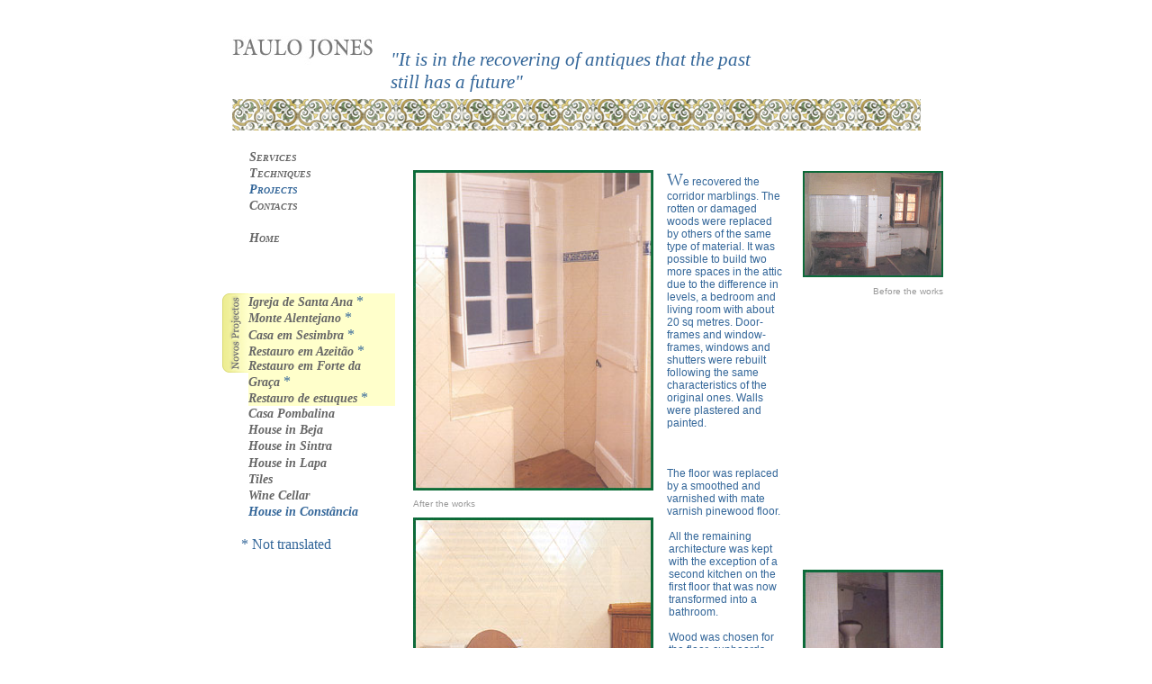

--- FILE ---
content_type: text/html; charset=UTF-8
request_url: https://paulojones.com/paulojonesuk/constancia3.php
body_size: 3481
content:
<!DOCTYPE html PUBLIC "-//W3C//DTD XHTML 1.0 Transitional//EN" "http://www.w3.org/TR/xhtml1/DTD/xhtml1-transitional.dtd">
<html xmlns="http://www.w3.org/1999/xhtml">
<head>
<title>Paulo Jones - Restauro, Reabilita&ccedil;&atilde;o, Recupera&ccedil;&atilde;o, Arquitectura</title>
<meta http-equiv="Content-Type" content="text/html; charset=iso-8859-1">
<script language="JavaScript">
<!--
function MM_swapImgRestore() { //v3.0
  var i,x,a=document.MM_sr; for(i=0;a&&i<a.length&&(x=a[i])&&x.oSrc;i++) x.src=x.oSrc;
}

function MM_preloadImages() { //v3.0
  var d=document; if(d.images){ if(!d.MM_p) d.MM_p=new Array();
    var i,j=d.MM_p.length,a=MM_preloadImages.arguments; for(i=0; i<a.length; i++)
    if (a[i].indexOf("#")!=0){ d.MM_p[j]=new Image; d.MM_p[j++].src=a[i];}}
}

function MM_swapImage() { //v3.0
  var i,j=0,x,a=MM_swapImage.arguments; document.MM_sr=new Array; for(i=0;i<(a.length-2);i+=3)
   if ((x=MM_findObj(a[i]))!=null){document.MM_sr[j++]=x; if(!x.oSrc) x.oSrc=x.src; x.src=a[i+2];}
}

function MM_findObj(n, d) { //v4.01
  var p,i,x;  if(!d) d=document; if((p=n.indexOf("?"))>0&&parent.frames.length) {
    d=parent.frames[n.substring(p+1)].document; n=n.substring(0,p);}
  if(!(x=d[n])&&d.all) x=d.all[n]; for (i=0;!x&&i<d.forms.length;i++) x=d.forms[i][n];
  for(i=0;!x&&d.layers&&i<d.layers.length;i++) x=MM_findObj(n,d.layers[i].document);
  if(!x && d.getElementById) x=d.getElementById(n); return x;
}
//-->
</script>
<meta name="keywords" content=" Arquitectura, Restauro, Recupera��o, Reabilita��o, Adobe, Azulejos,Taipa, Tabique, Gaiola Pombalina, Estuque, Antigo, Engenharia, Antiguidades, PauloJones,  Design, Paulo Jones, Carta Veneza">
<meta name="description" content="De Casas Velhas Fazemos Casas Antigas">
<link href="../site_css/site.css" rel="stylesheet" type="text/css">
</head>

<body bgcolor="#FFFFFF"leftMargin=0 topMargin=0 marginheight="0" 
marginwidth="0"  onLoad="MM_preloadImages('/imagens/gerais/setas/topo-over.gif','../imagens/gerais/setas/topo-over.gif','../imagens/gerais/setas/seguinte-over.gif','../eimagens/esetas/bac-up.gif')" text="#336699" link="#006633" vlink="#6699cc" alink="#009999">
<a name="topo"></a> 
<table width="765" border="0" cellspacing="0" cellpadding="0" align="center">
  <tr> 
    <td width="156" height="53" valign="bottom"> <div align="center" class="logo"> 
        <div align="center"><a href="../index.php"><img src="../imagens/gerais/logo_thumb_paulojones.jpg" width="156" height="110" border="0"></a><br>
      </div>      </div></td>
    <td width="20" height="53"><img src="../imagens/gerais/1pix.gif" width="20" height="5"></td>
    <td width="413" class="titulo" height="53" valign="bottom"> <div align="left"><span class="titulo">&quot;It 
        is in the recovering of antiques that the past still has a future&quot;</span><font size="6"></font><br />
        <span class="texto"><font size="4" face="Times New Roman, Times, serif" color="#336699"><img src="../trabalhos/imagens/gerais/1pix.gif" width="413" height="5" border="0" /></font></span><br />
        <img src="../trabalhos/imagens/gerais/1pix.gif" width="413" height="1" border="0" /></div></td>
    <td width="20" height="53"><img src="../imagens/gerais/1pix.gif" width="20" height="5"></td>
    <td width="156" align="center" height="53" valign="bottom"><a href="http://www.boutiquedorestauro.com" target="_blank"></a> 
      <div align="center" class="logo_loja"> 
        <br />
<div align="center"><!--<a href="http://www.boutiquedorestauro.com" target="_blank"><img src="../imagens/gerais/logo_br1.gif" alt="Visit the Virtual Store" width="96" height="115" border="0"></a> -->
</div>
      </div></td>
  </tr>
  <tr> 
    <td colspan="5"><img src="../imagens/gerais/novabarra1.gif" width="765" height="36"></td>
  </tr>
</table>
<table width="766" border="0" cellspacing="0" cellpadding="0" align="center">
  <tr> 
    <td width="156" valign="top" class="nav_principal"> <table border="0" cellpadding="0" cellspacing="0" bgcolor="#FFFFFF">
  <tr> 
    <td width="45" height="19" bgcolor="#FFFFFF"><img src="../imagens/gerais/1pix.gif" width="45" height="20" border="0"></td>
    <td width="105" height="19" bgcolor="#FFFFFF" bordercolor="#FFFFFF">&nbsp;</td>
  </tr>
  <tr> 
    <td width="45" bgcolor="#FFFFFF">&nbsp;</td>
    <td width="105" align="left" bgcolor="#FFFFFF"> <a href="../paulojonesuk/services.php" class="nav_principal">Services</a></td>
  </tr>
  <tr> 
    <td width="45" bgcolor="#FFFFFF" height="18">&nbsp;</td>
    <td width="105" height="18" align="left" bgcolor="#FFFFFF"> <a href="../paulojonesuk/techniques.php" class="nav_principal"> 
      Techniques</a></td>
  </tr>
  <tr> 
    <td width="45" bgcolor="#FFFFFF">&nbsp;</td>
    <td width="105" align="left" bgcolor="#FFFFFF"><a href="../paulojonesuk/projects.php" class="currentpage"> 
      Projects</a></td>
  </tr>
  <!--<tr> 
    <td width="45" bgcolor="#FFFFFF">&nbsp;</td>
    <td width="105" align="left" bgcolor="#FFFFFF"><a href="../paulojonesuk/store.php" class="nav_principal"> 
      Virtual Store</a></td>
  </tr> -->
  <tr> 
    <td width="45" bgcolor="#FFFFFF">&nbsp;</td>
    <td width="105" align="left" bgcolor="#FFFFFF"><a href="../paulojonesuk/contacts.php" class="nav_principal"> 
      Contacts</a></td>
  </tr>
  <tr> 
    <td bgcolor="#FFFFFF">&nbsp;</td>
    <td align="left" bgcolor="#FFFFFF">&nbsp;</td>
  </tr>
  <tr>
    <td bgcolor="#FFFFFF">&nbsp;</td>
    <td align="left" bgcolor="#FFFFFF"><a href="../paulojonesuk/uk_home.php" class="nav_principal"> Home</a></td>
  </tr>
  <tr> 
    <td bgcolor="#FFFFFF">&nbsp;</td>
    <td width="105" align="left" bgcolor="#FFFFFF">&nbsp;</td>
  </tr>
  <tr> 
    <td bgcolor="#FFFFFF">&nbsp;</td>
    <td width="105" align="left" bgcolor="#FFFFFF">&nbsp;</td>
  </tr>
</table>
 <p> 
         <table width="207" border="0" cellpadding="0" cellspacing="0" bgcolor="#FFFFFF">
  <tr>
    <td width="44" rowspan="5" valign="top" bgcolor="#FFFFFF"><img src="../imagens/gerais/badana.gif" width="29" height="88" align="right" /></td>
    <td width="163" bgcolor="#FFFFCB" height="18"><a href="../trabalhos/igreja1.php" class="nav_secundaria"> Igreja de Santa Ana</a> *</td>
  </tr>
  <tr>
    <td width="163" height="19" bgcolor="#FFFFCB"><a href="../trabalhos/monte1.php" class="nav_secundaria"> Monte Alentejano</a> *</td>
  </tr>
  <tr>
    <td width="163" bgcolor="#FFFFCB"><a href="../trabalhos/sesimbra1.php" class="nav_secundaria"> Casa em Sesimbra</a> *</td>
  </tr>
  <tr>
    <td width="163" bgcolor="#FFFFCB"><a href="../trabalhos/azeitao1.php" class="nav_secundaria"> Restauro em Azeit&atilde;o</a> *</td>
  </tr>
  <tr>
    <td width="163" bgcolor="#FFFFCB"><a href="../trabalhos/forte1.php" class="nav_secundaria"> Restauro em Forte da Gra&ccedil;a</a> *</td>
  </tr>
  <tr>
    <td width="44" bgcolor="#FFFFFF">&nbsp;</td>
    <td width="163" bgcolor="#FFFFCB"><a href="../trabalhos/restauro_estuques.php" class="nav_secundaria">Restauro de estuques</a> *</td>
  </tr>
</table>
<table width="207" border="0" cellpadding="0" cellspacing="0" bgcolor="#FFFFFF" dwcopytype="CopyTableRow">
  <tr> 
    <td width="44" bgcolor="#FFFFFF" height="18">&nbsp;</td>
    <td width="163" bgcolor="#FFFFFF" height="18"><a href="../paulojonesuk/pombalina1.php" class="nav_secundaria">Casa 
      Pombalina</a></td>
  </tr>
  <tr> 
    <td width="44" bgcolor="#FFFFFF" height="18">&nbsp;</td>
    <td width="163" bgcolor="#FFFFFF" height="18"><a href="../paulojonesuk/beja1.php" class="nav_secundaria">House 
      in Beja</a></td>
  </tr>
  <tr> 
    <td width="44" bgcolor="#FFFFFF" height="19">&nbsp;</td>
    <td width="163" bgcolor="#FFFFFF" height="19"><a href="../paulojonesuk/sintra1.php" class="nav_secundaria">House 
      in Sintra</a></td>
  </tr>
  <tr> 
    <td width="44" bgcolor="#FFFFFF">&nbsp;</td>
    <td width="163"><a href="../paulojonesuk/lapa1.php" class="nav_secundaria">House 
      in Lapa</a></td>
  </tr>
  <tr> 
    <td width="44" bgcolor="#FFFFFF">&nbsp;</td>
    <td width="163" align="left"><a href="../paulojonesuk/tiles1.php" class="nav_secundaria"> 
      Tiles</a></td>
  </tr>
  <tr> 
    <td width="44" bgcolor="#FFFFFF">&nbsp;</td>
    <td width="163" align="left"><a href="../paulojonesuk/wine1.php" class="nav_secundaria"> 
      Wine Cellar</a></td>
  </tr>
  <tr> 
    <td bgcolor="#FFFFFF" width="44">&nbsp;</td>
    <td width="163" align="left"><a href="../paulojonesuk/constancia1.php" class="currentpagesec"> 
      House in Const&acirc;ncia</a></td>
  </tr>
  <tr> 
    <td bgcolor="#FFFFFF" width="44">&nbsp;</td>
    <td width="163">&nbsp;</td>
  </tr>
  <tr>
    <td align="right" bgcolor="#FFFFFF">* </td>
    <td>&nbsp;Not translated</td>
  </tr>
</table>
 </td>
    <td width="20" rowspan="2"><img src="../imagens/gerais/1pix.gif" width="20" height="5"></td>
    <td width="413" valign="top" height="1153" class="texto"> <p align="left"><img src="../imagens/gerais/1pix.gif" width="413" height="19" border="0" /></p>
      <table width="282" border="0" cellspacing="0" cellpadding="0" align="left">
        <tr> 
          <td width="282"><font face="Verdana, Arial, Helvetica, sans-serif" size="1" color="#999999"><img src="../imagens/trabalhos/constancia/constancia6.jpg" width="267" height="356" /></font></td>
        </tr>
        <tr> 
          <td valign="middle" height="30" width="282" class="texto"><font face="Verdana, Arial, Helvetica, sans-serif" size="1" color="#999999">After 
            the works</font></td>
        </tr>
      </table>
      <span class="textoCopy"><span class="inicial">W</span>e recovered the corridor 
      marblings. The rotten or damaged woods were replaced by others of the same 
      type of material. It was possible to build two more spaces in the attic 
      due to the difference in levels, a bedroom and living room with about 20 
      sq metres. Door-frames and window-frames, windows and <br />
      shutters were rebuilt following the same characteristics of the original 
      ones. Walls were plastered and painted.<br />
      <br />
      <br />
      <br />
      </span> <table width="284" border="0" cellspacing="0" cellpadding="0" align="left">
        <tr> 
          <td width="284"><font face="Verdana, Arial, Helvetica, sans-serif" size="1" color="#999999"><img src="../imagens/trabalhos/constancia/constancia5.jpg" width="267" height="364" /></font></td>
        </tr>
        <tr> 
          <td valign="middle" height="26" width="284"><font face="Verdana, Arial, Helvetica, sans-serif" size="1" color="#999999">Afterwards</font></td>
        </tr>
      </table>
      <span class="textoCopy">The floor was replaced by a smoothed and varnished 
      with mate varnish pinewood floor.<br />
      <br />
      All the remaining architecture was kept with the exception of a second kitchen 
      on the first floor that was now transformed into a bathroom.<br />
      <br />
      Wood was chosen for the floor, cupboards and seat cover of the toilet. When 
      we were looking for framings and fittings we chose an enamelled short legged 
      bath-tub. At the place of the former wash basin in the window bay we built 
      a bench.<br />
      <br />
      <img src="../imagens/trabalhos/constancia/constancia9.jpg" width="270" height="175" /> 
      <br />
      <br />
      <img src="../imagens/trabalhos/constancia/constancia8.jpg" width="269" height="187" /> 
      </span></td>
    <td width="20" rowspan="2"><img src="../imagens/gerais/1pix.gif" width="20" height="5"></td>
    <td width="156" valign="top" height="1153" align="right"><span class="titulo"><img src="../imagens/gerais/1pix.gif" width="156" height="19" border="0" /><br />
      <br />
      <font face="Verdana, Arial, Helvetica, sans-serif" size="1" color="#999999"><img src="../imagens/trabalhos/constancia/constancia7.jpg" width="156" height="118" /></font><br />
      </span><font face="Verdana, Arial, Helvetica, sans-serif" size="1" color="#999999">Before 
      the works</font><span class="titulo"><br />
      <br />
      <br />
      <br />
      <br />
      <br />
      <br />
      <br />
      <br />
      <br />
      <br />
      <br />
      <br />
      <font face="Verdana, Arial, Helvetica, sans-serif" size="1" color="#999999"><img src="../imagens/trabalhos/constancia/constancia17.jpg" width="156" height="235" /></font></span><font face="Verdana, Arial, Helvetica, sans-serif" size="1" color="#999999"><br />
      <br />
      Before<br />
      <br />
      <br />
      <br />
      <br />
      <br />
      <br />
      <br />
      <br />
      <br />
      <br />
      <br />
      <br />
      <br />
      <br />
      <br />
      <span class="textoCopy"><img src="../imagens/trabalhos/constancia/constancia13.jpg" width="156" height="212" /></span></font></td>
  </tr>
  <tr> 
    <td width="156" valign="bottom">&nbsp;</td>
    <td width="413" valign="bottom" class="texto"><span class="texto"> <font size="1">&quot;Bricolage 
      e Decora&ccedil;&atilde;o&quot; Magazine - Photographs by Sara Matos e David 
      A&ccedil;o<br />
      </font></span><font size="1"><br />
      </font><br /> </td>
    <td width="156" valign="top"> <div align="center"> 
        <table width="156" height="106" border="0" cellpadding="0" cellspacing="0">
          <tr> 
            <td width="49" height="49">&nbsp;</td>
            <td width="53"><a href="#topo" onmouseout="MM_swapImgRestore()" onmouseover="MM_swapImage('topo1','','../eimagens/esetas/top-over.gif',1)"><img src="../eimagens/esetas/top-up.gif" alt="top" name="topo1" width="50" height="46" border="0" id="topo" /></a></td>
            <td width="54">&nbsp;</td>
          </tr>
          <tr> 
            <td><a href="constancia2.php" onmouseout="MM_swapImgRestore()" onmouseover="MM_swapImage('Image1','','../eimagens/esetas/bac-up.gif',1)"><img src="../eimagens/esetas/bac-up.gif" alt="back" name="Image1" width="50" height="46" border="0" id="Image1" /></a></td>
            <td align="center" valign="middle"> <div align="center"> 
                <p><span class="texto"><font color="#003333"><a href="constancia1.php">1</a>|<a href="constancia2.php">2</a>|</font></span><a href="constancia3.php">3</a></p>
              </div></td>
            <td>&nbsp;</td>
          </tr>
        </table>
      </div></td>
  </tr>
</table>
<span class="texto"></span>
<table width="765" border="0" cellspacing="0" cellpadding="0" align="center">
  <tr> 
    <td colspan="7" valign="top"><p><font size="1" color="#999999">&copy; 2002 - 2026 Paulo 
  Jones</font><br />
  <br />
  <img src="../imagens/gerais/novabarra2.gif" alt="" width="765" height="36" /> 
</p>
<p>&nbsp;</p>
</td>
  </tr>
</table>
</body>
</html>


--- FILE ---
content_type: text/css
request_url: https://paulojones.com/site_css/site.css
body_size: 248
content:
/* CSS Document */

.titulo {  font-family: "Times New Roman", Times, serif; font-size: 16pt; font-style: italic; font-weight: 300; color: #336699}
.texto {  font-family: Verdana, Arial, Helvetica, sans-serif; font-size: 9pt; font-style: normal; font-weight: normal; color: #336699} 
.inicial {  font-family: "Times New Roman", Times, serif; font-size: 14pt; font-style: normal; font-weight: normal; color: #336699}
a:link {
    font-family: "Times New Roman", Times, serif;
    font-size: 14px;
    font-style: italic;
    font-weight: bold;
    color: #666666;
    text-decoration: none;    
}
a:visited {
    font-family: "Times New Roman", Times, serif; 
    font-size: 14px;
    font-style: italic;
    font-weight: bold;
    color: #666666;
    text-decoration: none;    
}
a:hover {
    font-family: "Times New Roman", Times, serif; 
    font-size: 14px;
    font-style: italic;
    font-weight: bold;
    color: #336699;
    text-decoration: none;    
}
a:active {
    font-family: "Times New Roman", Times, serif; 
    font-size: 14px;
    font-style: italic;
    font-weight: bold;
    color: #336699;
    text-decoration: none;    
}
a.nav_principal:link {
    font-family: "Times New Roman", Times, serif; 
    font-size: 14px;
    font-style: italic;
    font-weight: bold;
    font-variant: small-caps;
    color: #666666;
    text-decoration: none;    
}
a.nav_principal:visited {
    font-family: "Times New Roman", Times, serif; 
    font-size: 14px;
    font-style: italic;
    font-weight: bold;
    font-variant: small-caps;
    color: #666666;
    text-decoration: none;    
}
a.nav_principal:hover {
    font-family: "Times New Roman", Times, serif; 
    font-size: 14px;
    font-style: italic;
    font-weight: bold;
    font-variant: small-caps;
    color: #336699;
    text-decoration: none;    
}
a.nav_principal:active {
    font-family: "Times New Roman", Times, serif; 
    font-size: 14px;
    font-style: italic;
    font-weight: bold;
    font-variant: small-caps;
    color: #336699;
    text-decoration: none;    
}
a.currentpage:link {
    font-family: "Times New Roman", Times, serif; 
    font-size: 14px;
    font-style: italic;
    font-weight: bold;
    font-variant: small-caps;
    color: #336699;
    text-decoration: none;    
}
a.currentpage:visited {
    font-family: "Times New Roman", Times, serif; 
    font-size: 14px;
    font-style: italic;
    font-weight: bold;
    font-variant: small-caps;
    color: #336699;
    text-decoration: none;    
}
a.currentpage:hover {
    font-family: "Times New Roman", Times, serif; 
    font-size: 14px;
    font-style: italic;
    font-weight: bold;
    font-variant: small-caps;
    color: #336699;
    text-decoration: none;    
}
a.currentpage:active {
    font-family: "Times New Roman", Times, serif; 
    font-size: 14px;
    font-style: italic;
    font-weight: bold;
    font-variant: small-caps;
    color: #336699;
    text-decoration: none;    
}

a.nav_secundaria:link {
    font-family: "Times New Roman", Times, serif; 
    font-size: 14px;
    font-style: italic;
    font-weight: bold;
    color: #666666;
    text-decoration: none;    
}
a.nav_secundaria:visited {
    font-family: "Times New Roman", Times, serif; 
    font-size: 14px;
    font-style: italic;
    font-weight: bold;
    color: #666666;
    text-decoration: none;    
}
a.nav_secundaria:hover {
    font-family: "Times New Roman", Times, serif; 
    font-size: 14px;
    font-style: italic;
    font-weight: bold;
    color: #336699;
    text-decoration: none;    
}
a.nav_secundaria:active {
    font-family: "Times New Roman", Times, serif; 
    font-size: 14px;
    font-style: italic;
    font-weight: bold;
    color: #336699;
    text-decoration: none;    
}
a.currentpagesec:link {
    font-family: "Times New Roman", Times, serif; 
    font-size: 14px;
    font-style: italic;
    font-weight: bold;
    color: #336699;
    text-decoration: none;    
}
a.currentpagesec:visited {
    font-family: "Times New Roman", Times, serif; 
    font-size: 14px;
    font-style: italic;
    font-weight: bold;
    color: #336699;
    text-decoration: none;    
}
a.currentpagesec:hover {
    font-family: "Times New Roman", Times, serif; 
    font-size: 14px;
    font-style: italic;
    font-weight: bold;
    color: #336699;
    text-decoration: none;    
}
a.currentpagesec:active {
    font-family: "Times New Roman", Times, serif; 
    font-size: 14px;
    font-style: italic;
    font-weight: bold;
    color: #336699;
    text-decoration: none;    